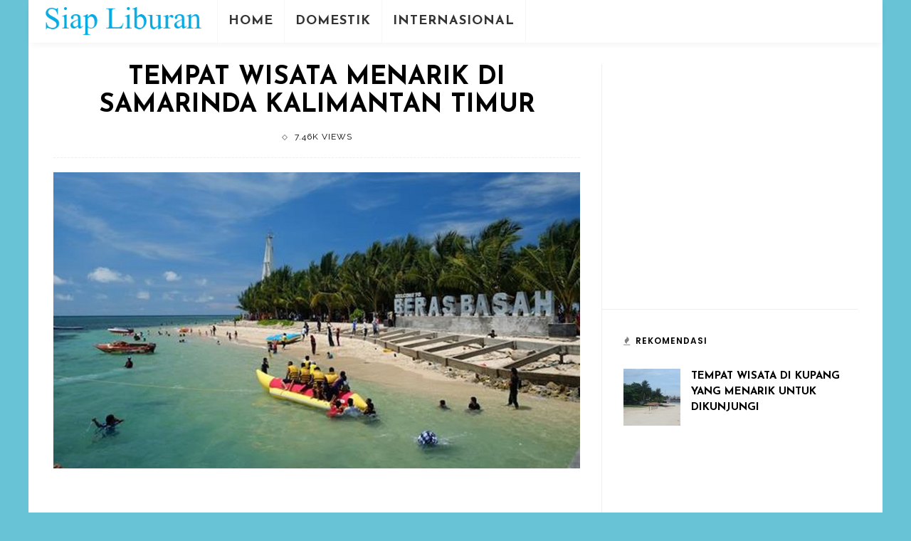

--- FILE ---
content_type: text/html; charset=UTF-8
request_url: https://siapliburan.com/wisata-samarinda/
body_size: 13782
content:
<!DOCTYPE html>
<html lang="en-US" xmlns:fb="https://www.facebook.com/2008/fbml" xmlns:addthis="https://www.addthis.com/help/api-spec"  prefix="og: http://ogp.me/ns#">
<head>
	<!--meta tag-->
	<meta charset="UTF-8"/>
	<meta http-equiv="X-UA-Compatible" content="IE=edge">
	<meta name="viewport" content="width=device-width, initial-scale=1.0">
	<link rel="profile" href="https://gmpg.org/xfn/11" />
	<link rel="pingback" href="https://siapliburan.com/xmlrpc.php"/>

	<title>Tempat Wisata Menarik Di Samarinda Kalimantan Timur - Siap Liburan</title>
<script type="application/javascript">var ruby_ajax_url = "https://siapliburan.com/wp-admin/admin-ajax.php"</script><!--[if lt IE 9]><script src="https://html5shim.googlecode.com/svn/trunk/html5.js"></script><![endif]-->
<!-- This site is optimized with the Yoast SEO plugin v6.0 - https://yoast.com/wordpress/plugins/seo/ -->
<link rel="canonical" href="https://siapliburan.com/wisata-samarinda/" />
<meta property="og:locale" content="en_US" />
<meta property="og:type" content="article" />
<meta property="og:title" content="Tempat Wisata Menarik Di Samarinda Kalimantan Timur - Siap Liburan" />
<meta property="og:description" content="Samarinda adalah ibu kota Kalimantan Timur, Indonesia. Ini adalah salah satu kota yang terkenal di Indonesia, karena letaknya di tepian Sungai Mahakam. Jadi, memiliki ciri khas khas kota lain di Indonesia. Jika Anda memiliki rencana untuk mengunjungi Samarinda, terkadang Anda tidak memerlukan beberapa tempat yang menarik Anda untuk memotret. Tapi Anda perlu mencoba beberapa makanan &hellip;" />
<meta property="og:url" content="https://siapliburan.com/wisata-samarinda/" />
<meta property="og:site_name" content="Siap Liburan" />
<meta property="article:tag" content="tempat wisata di samarinda" />
<meta property="article:tag" content="tempat wisata samarinda" />
<meta property="article:tag" content="wisata di samarinda" />
<meta property="article:tag" content="wisata kota samarinda" />
<meta property="article:section" content="Kalimantan Timur" />
<meta property="article:published_time" content="2017-10-31T08:17:05+00:00" />
<meta property="og:image" content="https://siapliburan.com/wp-content/uploads/2017/10/wisata_samarinda.jpg" />
<meta property="og:image:secure_url" content="https://siapliburan.com/wp-content/uploads/2017/10/wisata_samarinda.jpg" />
<meta property="og:image:width" content="1200" />
<meta property="og:image:height" content="675" />
<meta name="twitter:card" content="summary" />
<meta name="twitter:description" content="Samarinda adalah ibu kota Kalimantan Timur, Indonesia. Ini adalah salah satu kota yang terkenal di Indonesia, karena letaknya di tepian Sungai Mahakam. Jadi, memiliki ciri khas khas kota lain di Indonesia. Jika Anda memiliki rencana untuk mengunjungi Samarinda, terkadang Anda tidak memerlukan beberapa tempat yang menarik Anda untuk memotret. Tapi Anda perlu mencoba beberapa makanan [&hellip;]" />
<meta name="twitter:title" content="Tempat Wisata Menarik Di Samarinda Kalimantan Timur - Siap Liburan" />
<meta name="twitter:image" content="https://siapliburan.com/wp-content/uploads/2017/10/wisata_samarinda.jpg" />
<script type='application/ld+json'>{"@context":"http:\/\/schema.org","@type":"WebSite","@id":"#website","url":"https:\/\/siapliburan.com\/","name":"Siap Liburan","potentialAction":{"@type":"SearchAction","target":"https:\/\/siapliburan.com\/?s={search_term_string}","query-input":"required name=search_term_string"}}</script>
<!-- / Yoast SEO plugin. -->

<link rel='dns-prefetch' href='//fonts.googleapis.com' />
<link rel='dns-prefetch' href='//s.w.org' />
<link rel="alternate" type="application/rss+xml" title="Siap Liburan &raquo; Feed" href="https://siapliburan.com/feed/" />
<link rel="alternate" type="application/rss+xml" title="Siap Liburan &raquo; Comments Feed" href="https://siapliburan.com/comments/feed/" />
		<script type="text/javascript">
			window._wpemojiSettings = {"baseUrl":"https:\/\/s.w.org\/images\/core\/emoji\/11\/72x72\/","ext":".png","svgUrl":"https:\/\/s.w.org\/images\/core\/emoji\/11\/svg\/","svgExt":".svg","source":{"concatemoji":"https:\/\/siapliburan.com\/wp-includes\/js\/wp-emoji-release.min.js"}};
			!function(e,a,t){var n,r,o,i=a.createElement("canvas"),p=i.getContext&&i.getContext("2d");function s(e,t){var a=String.fromCharCode;p.clearRect(0,0,i.width,i.height),p.fillText(a.apply(this,e),0,0);e=i.toDataURL();return p.clearRect(0,0,i.width,i.height),p.fillText(a.apply(this,t),0,0),e===i.toDataURL()}function c(e){var t=a.createElement("script");t.src=e,t.defer=t.type="text/javascript",a.getElementsByTagName("head")[0].appendChild(t)}for(o=Array("flag","emoji"),t.supports={everything:!0,everythingExceptFlag:!0},r=0;r<o.length;r++)t.supports[o[r]]=function(e){if(!p||!p.fillText)return!1;switch(p.textBaseline="top",p.font="600 32px Arial",e){case"flag":return s([55356,56826,55356,56819],[55356,56826,8203,55356,56819])?!1:!s([55356,57332,56128,56423,56128,56418,56128,56421,56128,56430,56128,56423,56128,56447],[55356,57332,8203,56128,56423,8203,56128,56418,8203,56128,56421,8203,56128,56430,8203,56128,56423,8203,56128,56447]);case"emoji":return!s([55358,56760,9792,65039],[55358,56760,8203,9792,65039])}return!1}(o[r]),t.supports.everything=t.supports.everything&&t.supports[o[r]],"flag"!==o[r]&&(t.supports.everythingExceptFlag=t.supports.everythingExceptFlag&&t.supports[o[r]]);t.supports.everythingExceptFlag=t.supports.everythingExceptFlag&&!t.supports.flag,t.DOMReady=!1,t.readyCallback=function(){t.DOMReady=!0},t.supports.everything||(n=function(){t.readyCallback()},a.addEventListener?(a.addEventListener("DOMContentLoaded",n,!1),e.addEventListener("load",n,!1)):(e.attachEvent("onload",n),a.attachEvent("onreadystatechange",function(){"complete"===a.readyState&&t.readyCallback()})),(n=t.source||{}).concatemoji?c(n.concatemoji):n.wpemoji&&n.twemoji&&(c(n.twemoji),c(n.wpemoji)))}(window,document,window._wpemojiSettings);
		</script>
		<style type="text/css">
img.wp-smiley,
img.emoji {
	display: inline !important;
	border: none !important;
	box-shadow: none !important;
	height: 1em !important;
	width: 1em !important;
	margin: 0 .07em !important;
	vertical-align: -0.1em !important;
	background: none !important;
	padding: 0 !important;
}
</style>
<link rel='stylesheet' id='ruby-shortcodes-styles-css'  href='https://siapliburan.com/wp-content/plugins/innovation-ruby-shortcodes/ruby-shortcodes-style.css?ver=1.0' type='text/css' media='all' />
<link rel='stylesheet' id='toc-screen-css'  href='https://siapliburan.com/wp-content/plugins/table-of-contents-plus/screen.min.css?ver=1509' type='text/css' media='all' />
<link rel='stylesheet' id='innovation-ruby-external-style-css'  href='https://siapliburan.com/wp-content/themes/innovation/assets/external_script/ruby-external-style.css?ver=3.3' type='text/css' media='all' />
<link rel='stylesheet' id='innovation-ruby-main-style-css'  href='https://siapliburan.com/wp-content/themes/innovation/assets/css/ruby-style.css?ver=3.3' type='text/css' media='all' />
<link rel='stylesheet' id='innovation-ruby-responsive-style-css'  href='https://siapliburan.com/wp-content/themes/innovation/assets/css/ruby-responsive.css?ver=3.3' type='text/css' media='all' />
<link rel='stylesheet' id='innovation-ruby-default-style-css'  href='https://siapliburan.com/wp-content/themes/innovation/style.css?ver=3.3' type='text/css' media='all' />
<link rel='stylesheet' id='innovation-ruby-custom-style-css'  href='https://siapliburan.com/wp-content/themes/innovation/custom/custom.css?ver=1.0' type='text/css' media='all' />
<link rel='stylesheet' id='addthis_all_pages-css'  href='https://siapliburan.com/wp-content/plugins/addthis/frontend/build/addthis_wordpress_public.min.css' type='text/css' media='all' />
<link rel='stylesheet' id='redux-google-fonts-innovation_ruby_theme_options-css'  href='https://fonts.googleapis.com/css?family=Raleway%3A100%2C200%2C300%2C400%2C500%2C600%2C700%2C800%2C900%2C100italic%2C200italic%2C300italic%2C400italic%2C500italic%2C600italic%2C700italic%2C800italic%2C900italic%7CJosefin+Sans%3A100%2C300%2C400%2C600%2C700%2C100italic%2C300italic%2C400italic%2C600italic%2C700italic%7CPoppins%3A600&#038;subset=latin&#038;ver=1541326442' type='text/css' media='all' />
<script type='text/javascript' src='https://siapliburan.com/wp-includes/js/jquery/jquery.js?ver=1.12.4'></script>
<script type='text/javascript' src='https://siapliburan.com/wp-includes/js/jquery/jquery-migrate.min.js?ver=1.4.1'></script>
<link rel='https://api.w.org/' href='https://siapliburan.com/wp-json/' />
<link rel="EditURI" type="application/rsd+xml" title="RSD" href="https://siapliburan.com/xmlrpc.php?rsd" />
<link rel="wlwmanifest" type="application/wlwmanifest+xml" href="https://siapliburan.com/wp-includes/wlwmanifest.xml" /> 
<meta name="generator" content="WordPress 4.9.26" />
<link rel='shortlink' href='https://siapliburan.com/?p=1561' />
<link rel="alternate" type="application/json+oembed" href="https://siapliburan.com/wp-json/oembed/1.0/embed?url=https%3A%2F%2Fsiapliburan.com%2Fwisata-samarinda%2F" />
<link rel="alternate" type="text/xml+oembed" href="https://siapliburan.com/wp-json/oembed/1.0/embed?url=https%3A%2F%2Fsiapliburan.com%2Fwisata-samarinda%2F&#038;format=xml" />
<style type="text/css">div#toc_container ul li {font-size: 90%;}</style><style type="text/css">.broken_link, a.broken_link {
	text-decoration: line-through;
}</style><script data-cfasync="false" type="text/javascript">if (window.addthis_product === undefined) { window.addthis_product = "wpp"; } if (window.wp_product_version === undefined) { window.wp_product_version = "wpp-6.1.2"; } if (window.wp_blog_version === undefined) { window.wp_blog_version = "4.9.26"; } if (window.addthis_share === undefined) { window.addthis_share = {}; } if (window.addthis_config === undefined) { window.addthis_config = {"data_track_clickback":true,"ignore_server_config":true,"ui_atversion":300}; } if (window.addthis_layers === undefined) { window.addthis_layers = {}; } if (window.addthis_layers_tools === undefined) { window.addthis_layers_tools = [{"share":{"counts":"none","numPreferredServices":5,"mobile":false,"position":"left","theme":"transparent"}},{"sharedock":{"counts":"one","numPreferredServices":4,"mobileButtonSize":"large","position":"bottom","theme":"transparent"}}]; } else { window.addthis_layers_tools.push({"share":{"counts":"none","numPreferredServices":5,"mobile":false,"position":"left","theme":"transparent"}}); window.addthis_layers_tools.push({"sharedock":{"counts":"one","numPreferredServices":4,"mobileButtonSize":"large","position":"bottom","theme":"transparent"}});  } if (window.addthis_plugin_info === undefined) { window.addthis_plugin_info = {"info_status":"enabled","cms_name":"WordPress","plugin_name":"Share Buttons by AddThis","plugin_version":"6.1.2","plugin_mode":"WordPress","anonymous_profile_id":"wp-41088b71f79220614ea472a2929a8cda","page_info":{"template":"posts","post_type":""},"sharing_enabled_on_post_via_metabox":false}; } 
                    (function() {
                      var first_load_interval_id = setInterval(function () {
                        if (typeof window.addthis !== 'undefined') {
                          window.clearInterval(first_load_interval_id);
                          if (typeof window.addthis_layers !== 'undefined' && Object.getOwnPropertyNames(window.addthis_layers).length > 0) {
                            window.addthis.layers(window.addthis_layers);
                          }
                          if (Array.isArray(window.addthis_layers_tools)) {
                            for (i = 0; i < window.addthis_layers_tools.length; i++) {
                              window.addthis.layers(window.addthis_layers_tools[i]);
                            }
                          }
                        }
                     },1000)
                    }());
                </script> <script data-cfasync="false" type="text/javascript"src="https://s7.addthis.com/js/300/addthis_widget.js#pubid=wp-41088b71f79220614ea472a2929a8cda" async="async"></script><style type="text/css" media="all">.main-nav-wrap ul.main-nav-inner > li > a, .nav-right-col {line-height: 60px;}.mobile-nav-button, .header-style-1 .logo-inner img{ height: 60px;}.ruby-is-stick .main-nav-wrap ul.main-nav-inner > li > a, .ruby-is-stick .nav-right-col { line-height: 60px;}.ruby-is-stick .mobile-nav-button{ height: 60px;}.header-style-1 .ruby-is-stick .logo-inner img{ height:60px;}@media only screen and (max-width: 991px) {.header-style-1 .nav-bar-wrap .main-nav-wrap ul.main-nav-inner > li > a, .header-style-1 .nav-bar-wrap .nav-right-col{line-height: 60px;}.header-style-1 .nav-bar-wrap .logo-inner img, .header-style-1 .nav-bar-wrap .mobile-nav-button{ height:60px;}}.home .header-style-2{ margin-bottom: 30px }.nav-bar-wrap{ background-color: #ffffff!important; }.is-sub-menu{ -webkit-box-shadow: 0 1px 10px 1px rgba(0, 0, 0, 0.08); box-shadow: 0 1px 10px 1px rgba(0, 0, 0, 0.08); }.main-nav-wrap ul.main-nav-inner > li.current-menu-item > a, .main-nav-wrap ul.main-nav-inner > li:hover > a,.main-nav-wrap ul.main-nav-inner > li:focus > a, .is-sub-menu li.menu-item a:hover, .is-sub-menu li.menu-item a:focus,.mobile-nav-wrap a:hover, .meta-info-el a:hover, .meta-info-el a:focus, .twitter-content.post-excerpt a,.entry a:not(button):hover, .entry a:not(button):focus, .entry blockquote:before, .logged-in-as a:hover, .logged-in-as a:focus,.user-name h3 a:hover, .user-name h3 a:focus, .cate-info-style-4 .cate-info-el,.cate-info-style-1 .cate-info-el, .cate-info-style-2 .cate-info-el{ color :#47b2f5;}button[type="submit"], input[type="submit"], .page-numbers.current, a.page-numbers:hover, a.page-numbers:focus, .nav-bar-wrap,.btn:hover, .btn:focus, .is-light-text .btn:hover, .is-light-text .btn:focus, .widget_mc4wp_form_widget form,#ruby-back-top i:hover:before, #ruby-back-top i:hover:after, .single-page-links > *:hover, .single-page-links > *:focus, .single-page-links > span,.entry blockquote:after, .author-title a, .single-tag-wrap a:hover, .single-tag-wrap a:focus, #cancel-comment-reply-link:hover, #cancel-comment-reply-link:focus,a.comment-reply-link:hover, a.comment-reply-link:focus, .comment-edit-link:hover, .comment-edit-link:focus, .top-footer-wrap .widget_mc4wp_form_widget,.related-wrap .ruby-related-slider-nav:hover, .related-wrap .ruby-related-slider-nav:focus, .close-aside-wrap a:hover, .ruby-close-aside-bar a:focus,.archive-page-header .author-social a:hover, .archive-page-header .author-social a:hover:focus, .user-post-link a, .number-post, .btn-load-more,.is-light-text.cate-info-style-4 .cate-info-el, .cate-info-style-3 .cate-info-el:first-letter, .cate-info-style-1 .cate-info-el:before,.cate-info-style-2 .cate-info-el:before{ background-color :#47b2f5;}.cate-info-style-3 .cate-info-el{ border-color: #47b2f5;}.post-review-info .review-info-score:before,.review-box-wrap .review-title h3:before, .review-el .review-info-score{ color :#47b2f5;}.score-bar{ background-color :#47b2f5;}.ruby-trigger .icon-wrap, .ruby-trigger .icon-wrap:before, .ruby-trigger .icon-wrap:after{ background-color: #333333;}.main-nav-wrap ul.main-nav-inner > li > a, .nav-right-col{color: #333333;}.left-mobile-nav-button.mobile-nav-button, .nav-right-col, .main-nav-wrap ul.main-nav-inner > li:first-child > a, .main-nav-wrap ul.main-nav-inner > li > a, .nav-right-col > *{border-color: rgba(247,247,247,1);}.box-share.is-color-icon > ul > li.box-share-el,.box-share-aside.is-color-icon > ul > li.box-share-el i, .box-share-aside.is-color-icon > ul > li.box-share-el span { background-color: #47b2f5 }.post-wrap, .single-header, .post-feat-grid-small .post-title,.post-feat-grid-small:last-child .post-header, .block-title{ text-align: center;}.share-bar-right{float: none; margin-left: 7px;}.share-bar-right > *:first-child:before{content: "/"; display: inline-block; margin-right: 7px;}.single .content-without-sidebar .entry > *, .single .single-layout-feat-fw .content-without-sidebar .box-share{ max-width: 1200px;}.entry h1, .entry h2, .entry h3, .entry h4, .entry h5, .entry h6{ font-family :Josefin Sans;}.entry h1, .entry h2, .entry h3, .entry h4, .entry h5, .entry h6{ font-weight :700;}.entry h1, .entry h2, .entry h3, .entry h4, .entry h5, .entry h6{ text-transform :uppercase;}.entry h1, .entry h2, .entry h3, .entry h4, .entry h5, .entry h6{ color :#000000;}.post-title.is-big-title { font-size :32px; }.post-title.is-small-title { font-size :15px; }.post-title.single-title { font-size :36px; }.post-excerpt, .entry.post-excerpt { font-size :16px; }#footer-copyright.is-background-color{ background-color: #e6e6e6;}#footer .top-footer-inner .widget.footer-instagram-widget:first-child {
    border-top: none;
}</style><style type="text/css" title="dynamic-css" class="options-output">body{background-color:#68c3d6;background-repeat:no-repeat;background-size:cover;background-attachment:fixed;background-position:left top;}.header-style-2{background-color:#ffffff;background-repeat:no-repeat;background-size:cover;background-attachment:scroll;background-position:center bottom;}.footer-area{background-color:#e6e6e6;background-repeat:no-repeat;background-size:cover;background-attachment:fixed;background-position:center center;}body{font-family:Raleway;line-height:28px;font-weight:400;font-style:normal;color:#000000;font-size:17px;}.post-title,.review-info-score,.review-as{font-family:"Josefin Sans";text-transform:uppercase;font-weight:700;font-style:normal;color:#000000;font-size:24px;}.post-meta-info,.review-info-intro{font-family:Raleway;text-transform:uppercase;letter-spacing:1px;font-weight:400;font-style:normal;color:#000000;font-size:12px;}.post-cate-info,.box-share ,.post-share-bar{font-family:Raleway,Arial, Helvetica, sans-serif;text-transform:uppercase;letter-spacing:2px;font-weight:400;font-style:normal;font-size:12px;}.post-btn,.pagination-load-more{font-family:"Josefin Sans";text-transform:uppercase;letter-spacing:2px;font-weight:700;font-style:normal;font-size:10px;}.main-nav-wrap ul.main-nav-inner > li > a,.mobile-nav-wrap{font-family:"Josefin Sans";text-transform:uppercase;letter-spacing:1px;font-weight:700;font-style:normal;font-size:18px;}.is-sub-menu li.menu-item,.mobile-nav-wrap .show-sub-menu > .sub-menu{font-family:"Josefin Sans";text-transform:uppercase;letter-spacing:1px;font-weight:400;font-style:normal;font-size:12px;}.widget-title,.block-title{font-family:Poppins;text-transform:uppercase;letter-spacing:1px;font-weight:600;font-style:normal;color:#000000;font-size:12px;}</style><script data-no-minify="1" data-cfasync="false">(function(w,d){function a(){var b=d.createElement("script");b.async=!0;b.src="https://siapliburan.com/wp-content/plugins/wprocket/inc/front/js/lazyload.1.0.5.min.js";var a=d.getElementsByTagName("script")[0];a.parentNode.insertBefore(b,a)}w.attachEvent?w.attachEvent("onload",a):w.addEventListener("load",a,!1)})(window,document);</script>
</head><!--#header-->

<body class="post-template-default single single-post postid-1561 single-format-standard ruby-body is-boxed is-site-bg is-header-style-1" itemscope  itemtype="https://schema.org/WebPage" >

<div class="main-aside-wrap">
		<div class="main-aside-inner">
		<div class="aside-header-wrap">
			
					</div>

		<div id="mobile-navigation" class="mobile-nav-wrap">
	<ul id="menu-main-menu-2" class="mobile-nav-inner"><li id="menu-item-1824" class="menu-item menu-item-type-post_type menu-item-object-page menu-item-home menu-item-1824"><a href="https://siapliburan.com/">Home</a></li>
<li id="menu-item-1823" class="menu-item menu-item-type-post_type menu-item-object-page menu-item-1823"><a href="https://siapliburan.com/domestik/">Domestik</a></li>
<li id="menu-item-1822" class="menu-item menu-item-type-post_type menu-item-object-page menu-item-1822"><a href="https://siapliburan.com/internasional/">Internasional</a></li>
</ul></div><!--#mobile navigation-->
		
	</div>
</div><!--#main aside wrap -->



<div class="main-site-outer">
	
<nav class="header-style-1 clearfix is-sticky is-shadow">
	<div class="nav-bar-outer">
		<div class="nav-bar-wrap">
			<div class="nav-bar-fw">
			<div class="nav-bar-inner clearfix">

				<div class="nav-left-col">
					
<div class="logo-wrap"  itemscope  itemtype="https://schema.org/Organization" >
	<div class="logo-inner">
								<a href="https://siapliburan.com/" class="logo" title="Siap Liburan">
				<img data-no-retina src="https://siapliburan.com/wp-content/uploads/2018/01/siapliburan.png" height="72" width="270"  alt="Siap Liburan" >
			</a>
						<meta itemprop="name" content="Siap Liburan">
			</div>
</div><!--#logo wrap -->
					<div id="navigation" class="main-nav-wrap"  role="navigation"  itemscope  itemtype="https://schema.org/SiteNavigationElement" >
	<ul id="menu-main-menu-3" class="main-nav-inner"><li class="menu-item menu-item-type-post_type menu-item-object-page menu-item-home menu-item-1824"><a href="https://siapliburan.com/">Home</a></li><li class="menu-item menu-item-type-post_type menu-item-object-page menu-item-1823"><a href="https://siapliburan.com/domestik/">Domestik</a></li><li class="menu-item menu-item-type-post_type menu-item-object-page menu-item-1822"><a href="https://siapliburan.com/internasional/">Internasional</a></li></ul></div><!--#navigaiton-->				</div>

				<div class="nav-right-col">
					
					
					<div class="mobile-nav-button">
	<a href="#" class="ruby-trigger" title="menu">
		<span class="icon-wrap"></span>
	</a>
</div><!-- #mobile menu button-->
				</div>
			</div>

			</div>
		</div>
	</div>
	
</nav><!--#nav outer -->
	<div class="main-site-wrap">
		<div class="side-area-mask"></div>
		<div class="site-wrap-outer">
			<div id="ruby-site-wrap" class="clearfix">
				<div class="ruby-page-wrap ruby-section row single-wrap single-layout-classic is-sidebar-right ruby-container"><div class="ruby-content-wrap single-inner col-md-8 col-sm-12 content-with-sidebar" ><article class="is-single none post-1561 post type-post status-publish format-standard has-post-thumbnail hentry category-kalimantan-timur category-samarinda tag-tempat-wisata-di-samarinda tag-tempat-wisata-samarinda tag-wisata-di-samarinda tag-wisata-kota-samarinda"  itemscope  itemtype="https://schema.org/NewsArticle" ><div class="single-header "><div class="post-title single-title entry-title"><h1>Tempat Wisata Menarik Di Samarinda Kalimantan Timur</h1></div><!--#single title --><div class="post-meta-info">
	<span class="meta-info-el meta-info-view">
					<a href="https://siapliburan.com/wisata-samarinda/" title="Tempat Wisata Menarik Di Samarinda Kalimantan Timur">
				<span>7.46K views</span>
			</a>
		</span><!--#view meta-->
</div><!--#meta info bar--></div><!--#single header --><div class="post-thumb-outer">
			<div class="single-thumb post-thumb is-image"><a href="https://siapliburan.com/wp-content/uploads/2017/10/wisata_samarinda.jpg" title="Tempat Wisata Menarik Di Samarinda Kalimantan Timur" rel="bookmark"><img width="1200" height="675" src="https://siapliburan.com/wp-content/uploads/2017/10/wisata_samarinda.jpg"  alt="wisata_samarinda"/></a></div><!--#thumb wrap-->			</div>
<div class="entry">
				
	<div class="at-above-post addthis_tool" data-url="https://siapliburan.com/wisata-samarinda/"></div><!--Ad Injection:top--><script async src="//pagead2.googlesyndication.com/pagead/js/adsbygoogle.js"></script>
<!-- 728x90 -->
<ins class="adsbygoogle"
     style="display:inline-block;width:728px;height:90px"
     data-ad-client="ca-pub-3195092351824041"
     data-ad-slot="2131378241"></ins>
<script>
(adsbygoogle = window.adsbygoogle || []).push({});
</script><p>Samarinda adalah ibu kota Kalimantan Timur, Indonesia. Ini adalah salah satu kota yang terkenal di Indonesia, karena letaknya di tepian Sungai Mahakam. Jadi, memiliki ciri khas khas kota lain di Indonesia.</p><!--Ad Injection:random--><script async src="//pagead2.googlesyndication.com/pagead/js/adsbygoogle.js"></script>
<ins class="adsbygoogle"
     style="display:block; text-align:center;"
     data-ad-layout="in-article"
     data-ad-format="fluid"
     data-ad-client="ca-pub-3195092351824041"
     data-ad-slot="4500544808"></ins>
<script>
     (adsbygoogle = window.adsbygoogle || []).push({});
</script>
<p>Jika Anda memiliki rencana untuk mengunjungi Samarinda, terkadang Anda tidak memerlukan beberapa tempat yang menarik Anda untuk memotret. Tapi Anda perlu mencoba beberapa makanan tradisional yang memberi Anda cita rasa terbaik di Samarinda.</p>
<div id="toc_container" class="no_bullets"><p class="toc_title">Contents</p><ul class="toc_list"><li><a href="#Tempat_Wisata_Terbaik_Di_Samarinda_Kalimantan_Timur"><span class="toc_number toc_depth_1">1</span> Tempat Wisata Terbaik Di Samarinda Kalimantan Timur:</a></li><li><a href="#Tanah_Air_Terjun_Merah"><span class="toc_number toc_depth_1">2</span> Tanah Air Terjun Merah</a></li><li><a href="#Kolam_Permai_Batu_Besaung"><span class="toc_number toc_depth_1">3</span> Kolam Permai Batu Besaung</a></li><li><a href="#Budaya_Desa_Pampang"><span class="toc_number toc_depth_1">4</span> Budaya Desa Pampang</a></li><li><a href="#11Sungai_Mahakam"><span class="toc_number toc_depth_1">5</span> 11.Sungai Mahakam</a></li><li><a href="#14Wisata_Kuliner_di_Samarinda"><span class="toc_number toc_depth_1">6</span> 14.Wisata Kuliner di Samarinda:</a></li><li><a href="#3Bubur_Pedas_Samarinda"><span class="toc_number toc_depth_1">7</span> 3.Bubur Pedas Samarinda</a></li></ul></div>
<h2><span id="Tempat_Wisata_Terbaik_Di_Samarinda_Kalimantan_Timur">Tempat Wisata Terbaik Di Samarinda Kalimantan Timur:</span></h2>
<ol>
<li>Nasi Pulau Basah</li>
</ol>
<p>Beras pulau basah ini terletak di bontang, kaltim, lebih tepatnya di selat makassar. Untuk mencapai tempat wisata ini, paling tidak Anda akan membutuhkan waktu kira-kira sekitar 3 jam dari samarinda. Meski begitu, namun perjalanan yang panjang harus di sajikan saat Anda Lihatlah keindahan pulau beras basah. Pemandangan pasir putih dan air jernih kebiruan akan membuat Anda melupakan perjalanan panjang menuju sini. Anda juga akan disambut oleh mercusuar yang sudah tinggi. Keindahan pulau ini tidak hanya pasir putih. dan panorama pantai, alam bawah lautan pulau sawah basah tak bisa dilewati</p><!--Ad Injection:random--><script async src="//pagead2.googlesyndication.com/pagead/js/adsbygoogle.js"></script>
<ins class="adsbygoogle"
     style="display:block; text-align:center;"
     data-ad-layout="in-article"
     data-ad-format="fluid"
     data-ad-client="ca-pub-3195092351824041"
     data-ad-slot="4500544808"></ins>
<script>
     (adsbygoogle = window.adsbygoogle || []).push({});
</script>
<ol start="2">
<li>Pulau Kumala</li>
</ol>
<p>Pulau kumala adalah tempat wisata di samarinda yang terletak di pusat sungai mahakam. Pulau ini berasal dari pengendapan lumpur sungai. Jika dilihat, bentuknya memanjang menyerupai perahu yang terbalik. Tempatkan wisata ini yang mirip dengan taman mini indonesia yang indah. Tinggal di jakarta. Hal ini karena pulau kumala juga menunjukkan budaya kalimantan mulai dari bangunan adat, pura dan juga gambar. Disamping bangunan yang layak dengan budaya lokal, disini juga ada permainan modern seperti menara langit setinggi 75 meter, Kereta mini, trem dan juga komemdi belok</p>
<ol start="3">
<li>
<h2><span id="Tanah_Air_Terjun_Merah">Tanah Air Terjun Merah</span></h2>
</li>
</ol>
<p>Sebuah tanah air terjun berwarna merah berada di dusun purwosari, di utara samarida, atau sekitar 14 km dari pusat kota samarinda. Atraksi parawisata ini mudah sekali diakses oleh angkutan umum, Anda hanya perlu membawa segiri pasar mobil minivan ke air terjun siring. 15 kaki tingginya unik. Air yang indah akan terlihat segar bersih, tapi saat di bawah, airnya akan berubah menjadi merah kemerahan. Hal ini karena tanah di sini banyak gambut. Namun, tujuan wisata di samarinda masih banyak dikunjungi wisatawan terutama akhir pekan.</p>
<ol start="4">
<li>Air Terjun Pinang Seribu</li>
</ol>
<p>Sebuah air terjun terletak di utara sempaja, samarinda utara. Air terjun pinang seribu memiliki bentuk yang unik karena seperti tangga dan bisa berjajar. Airnya tidak terlalu deras sehingga relatif aman untuk bermain anak. Karena bermain air, Anda bisa. menyewa air ke sekitar danau yang dibuat. Anda juga bisa memprovokasi berenang menikmati hidup sama banyaknya. Di sini juga ada banyak gazebo yang sarat untuk bersantai menikmati makan siang Anda. Jika masih ingin berada di tempat wisata lebih lama, Anda bisa menginap di villa di daerah ini</p>
<ol start="5">
<li>
<h2><span id="Kolam_Permai_Batu_Besaung">Kolam Permai Batu Besaung</span></h2>
</li>
</ol>
<p>Tujuan wisata kita di samarinda ini adalah zona hijau yang biasa digunakan sebagai kamp. Meski tidak berkemah disini, namun Anda bisa menikmati keindahan kolam maih permai batu besaung ini. Land di daerah ini memiliki ketinggian yang bervariasi sehingga melaluinya yang begitu menyerupai air terjun. short.You dapat merendam dan bermain di dangkal tampungan water.In Selain itu, Anda juga dapat pergi melalui wilayah tersebut untuk melihat keindahan.</p>
<p>6 .Kebun Raya Unmul Samarinda</p>
<p>Kebun raya unmul samarinda berjarak 10 km dari pusat kota samarinda. Atraksi wisata ini dimiliki oleh universitas hutan mulawaman pendidikan, namun terbuka untuk umum. Di kawasan kebun raya, ada danau besar yang bisa Anda huni untuk menyewa air. .Jika Anda ingin berkeliling daerah ini, Anda bisa menggunakan kereta kuda. Selain itu, tujuan wisata di samarinda juga memiliki kebun binatang mini dan museum berisi informasi tentang jenis-jenis kayu di kalimantan. Kebun raya unmul samarinda buka setiap hari kecuali hari jumat, mulai pukul 09.00 &#8211; 16.00</p>
<ol start="7">
<li>Taman Hijau</li>
</ol>
<p>Tempat wisata tak jauh dari kebun raya unmul samarinda, tepatnya di samarinda ke bontang km 15. Di taman bertema hijau adalah tanah, flying fox, replika hutan, kolam renang, arena bermain anak, gazebo yang berada, pancing dan kafetaria. Selain menjadi tujuan wisata di samarinda banyak dikunjungi oleh keluarga, taman ini juga biasa digunakan sebagai outbound untuk anak sekolah dan karyawan banyak perusahaan.</p>
<ol start="8">
<li>
<h2><span id="Budaya_Desa_Pampang">Budaya Desa Pampang</span></h2>
</li>
</ol>
<p>Wisata budaya banyak dituntut karena bisa melihat budaya lokal, Anda juga bisa belajar tentang budaya lain. Di samarinda, wisata merupakan budaya populer yang menjadi desa budaya pampang . Desa ini dihuni oleh dyaks kenyah. Pada akhir pekan, tempat wisata memang banyak. dikunjungi oleh wisatawan luar kota dan luar negeri.Setiap hari Minggu, pukul 13.00-15.100 diadakan di lamin performance art atau bangunan di pertemuan desa . Bangunannya unik karena rumah tradisional dengan ukiran khas suku dyaks. Menariknya, pada saat yang sedang berlangsung. performance art, semua penduduk desa akan mengenakan bea cukai.</p>
<ol start="9">
<li>Mereka Menenun Samarinda</li>
</ol>
<p>Salah satu yang khas dari kota kain samarinda tenunnya adalah. Kain anyaman khas samarinda memiliki motif kotak-kotak yang indah. Jika ingin membeli kain tenun seperti oleh-oleh ini, silahkan datang ke sisi lain kecamatan samarinda. Ada dua Desa yang menjadi pusat kerajinan ini yaitu villagebaqa dan villagemosque. Kedua desa ini telah menjadi tempat wisata bagi pengunjung dari luar kota. Disini selain membeli kain, Anda juga bisa melihat proses pembuatannya. Proses pembuatan kain ini sangat sederhana karena Masih menggunakan alat tenun bukan mesin yang disebut &#8216;gedokan&#8217;</p>
<ol start="10">
<li>Tjiu S Istana Samarinda</li>
</ol>
<p>Tempat wisata yang berada di tempat yang tepat sambutannya di jalan sultan solomon (lampu) samarinda 6.Tjius istana adalah wihara objek wisata keluarga hiburan yang sangat mirip dengan ikan penangkap ikan, air (kayuh dan mesin) dengan bentuknya cukup unik yang seperti lucu (bebek, naga dll), ada juga mobil, besar, sepeda motor dan masih more.In Selain itu ada juga melatih dan khusus kolam renang anak-anak yang mengelilingi bersepeda water.It adalah futsal field.To masuk Tempat wisata tidak dikenai tarif, namun di tempat wisata dilarang membawa makanan dan minuman dari luar. Bagi seseorang yang hobi memancing pada dasarnya, tempat ini sangat sempurna.</p>
<h2><span id="11Sungai_Mahakam">11.Sungai Mahakam</span></h2>
<p>Sebenarnya, Sungai Mahakam sendiri memiliki daya tarik tersendiri bagi pengunjung. Anda bisa berjalan di sepanjang sungai Mahakam untuk melihat pemandangan dan berinteraksi dengan lokal. Dan Anda bisa menyewa perahu untuk memiliki pengalaman tak terlupakan mengambang di sungai.</p>
<p>Di siang hari, merasa bebas untuk mengobrol dengan penduduk setempat yang tinggal di dekat sungai. mereka akan dengan senang hati menjawab pertanyaan anda tentang Samarinda. Dan di malam hari, lampu di jembatan akan menarik perhatian matamu dan jangan menunggu lebih lama untuk memotretnya. Bila Anda mengunjungi sungai Mahakam di siang dan malam, Anda akan merasakan perbedaannya. Pikirkan saja waktu terbaik untuk mengunjungi Samarinda, terutama mengunjungi sungai Mahakam.</p>
<p>12.Taman Lampion Mahakam</p>
<p>Mahakam memiliki taman yang indah saat Anda mengunjunginya di malam hari. Ya, itu adalah mahakam Lampion Park. Akan ada banyak bentuk dan jenis lentera yang berbeda di taman ini. Anda akan melihat lampion, ikan, bunga, binatang, dan banyak lentera berwarna-warni lainnya yang menerangi visi Anda. Datanglah dengan teman dan keluarga Anda, saya yakin Anda akan mendapatkan tampilan yang bagus saat Anda duduk dan mengobrol di taman ini.</p>
<p>13.Islamic Center Mosque di Samara</p>
<p>Masjid tersebut terletak di desa Bay Lerong Ulu , Samarinda . Dibangun pada tahun 2001 dan diresmikan pada tahun 2008, Islamic Center Masjid merupakan salah satu pemandangan paling dikunjungi tempat di kota.</p>
<p>Masjid arsitektur terinspirasi oleh Hagia Sophia di Turki, misalnya, yang ukuran yang kubah. Masjid menara utama memiliki 99 meter yang tinggi dan. Selain itu, tangga menuju gedung utama 33 buah, sesuai sama dengan butir Rosario.</p>
<p>Tak hanya rumah ibadah, masjid juga menjadi tempat wisata. Banyak pengunjung dari luar kota datang untuk melihat kemegahan masjid ini. Pada malam hari, masjid terlihat sangat indah dari kejauhan dengan latar belakang Sungai Mahakam.</p>
<h2><span id="14Wisata_Kuliner_di_Samarinda">14.Wisata Kuliner di Samarinda:</span></h2>
<p>1.Kunyit Samarinda Beras</p>
<p>Warna beras yang cerah berasal dari campuran kunyit ke nasi dengan cita rasa khusus lainnya. Yang membuat makanan ini berbeda dengan nasi Kunyit khas lainnya adalah karena disajikan dengan ikan Gabus, parutan kelapa, telur Bali Flavor dan bawang goreng.</p>
<p>Anda bisa bertemu penjual nasi kunyit dari warung makan ke restoran besar. Temukan dan cicipi dari warung makan di sepanjang Sungai Mahakam. Anda akan menemukan rasa spesial ganda jika Anda duduk di bangku kios; rasa lezat makanan dan pemandangan terbaik dari Sungai Mahakam.</p>
<p>2.Pisang Gapit (Pisang)</p>
<p>Setelah Anda mencicipi Kunyit Samarinda, ini adalah makanan ringan yang tidak ingin Anda lupakan. Pisang Gapit, atau dalam bahasa Inggris berarti Gapit Banana, adalah makanan yang disajikan dengan saus durian. Mengapa disebut Gapit? Karena ditekan, atau digapit, dengan dua papan sebelum dimasak, maka akan terlihat seperti pisang pipih.</p>
<p>Para pedagang kaki lima Pisang Gapit menjual makanan ringan ini di sepanjang tepian Sungai Mahakam. Anda akan mengendus bau pisang panggang dengan baik, jika Anda melewati mereka. Ambillah saat masih panas! Anda akan merasakan kombinasi yang baik antara saus durian manis dan pisang. Saus durian mencair di atasnya.</p>
<h2><span id="3Bubur_Pedas_Samarinda">3.Bubur Pedas Samarinda</span></h2>
<p>Bubur Pedas, atau bubur Spiced, adalah makanan yang sesuai untuk sarapan anda. Meski disebut Spiced Bubur, namun Anda bisa menurunkan kadar pedasnya. Jadi, Anda tidak akan mengalami masalah dengan perut Anda.</p>
<p>Bubur tersebut memiliki makanan tambahan yang membuatnya lebih istimewa dan berbeda dengan provinsi lain di Indonesia. Hal ini ditambah dengan ikan teri goreng, kangkung, kacang tanah, irisan kapur, daun kesum, dan kecap.</p>
<ol start="4">
<li>Amplang</li>
</ol>
<p>Apakah Anda tidak terbiasa dengan nama ini, atau bukankah itu seperti nama sesuatu yang bisa Anda makan? Sebenarnya ini adalah nama chip khusus Samarinda. Amplang adalah keripik yang terbuat dari tepung terigu dengan ikan Tenggiri. Bawa keripik ini saat Anda bepergian di Samarinda, jadi mereka akan menjadi makanan ringan yang sesuai saat Anda makan.</p>
<p>Itulah tempat tak terlupakan yang bisa datang di Samarinda. Hal-hal budaya dan tradisi Samarinda memiliki karakteristik terbaik tersendiri. Ambil makanan tradisional dan kunjungi pusat budayanya! Anda bisa berkeliling keliling Samarinda, sementara Anda mencari makanan khas tradisional yang memiliki cita rasa lezat dan unik serta menikmati semua hal yang harus dilakukan di Samarinda, Kalimantan Timur Indonesia.</p>
<!-- AddThis Advanced Settings above via filter on the_content --><!-- AddThis Advanced Settings below via filter on the_content --><!-- AddThis Advanced Settings generic via filter on the_content --><!-- AddThis Share Buttons above via filter on the_content --><!-- AddThis Share Buttons below via filter on the_content --><div class="at-below-post addthis_tool" data-url="https://siapliburan.com/wisata-samarinda/"></div><!-- AddThis Share Buttons generic via filter on the_content -->		</div><!--#entry -->
<div class="single-post-ad is-ad-script single-post-ad-bottom"><div><script>
  (function(i,s,o,g,r,a,m){i['GoogleAnalyticsObject']=r;i[r]=i[r]||function(){
  (i[r].q=i[r].q||[]).push(arguments)},i[r].l=1*new Date();a=s.createElement(o),
  m=s.getElementsByTagName(o)[0];a.async=1;a.src=g;m.parentNode.insertBefore(a,m)
  })(window,document,'script','https://www.google-analytics.com/analytics.js','ga');

  ga('create', 'UA-97500604-4', 'auto');
  ga('send', 'pageview');

</script></div></div>	<div class="single-tag-wrap post-title">
		<span class="tags-title">Tags :</span>
		<a href="https://siapliburan.com/tag/tempat-wisata-di-samarinda/" title="tempat wisata di samarinda">tempat wisata di samarinda</a><a href="https://siapliburan.com/tag/tempat-wisata-samarinda/" title="tempat wisata samarinda">tempat wisata samarinda</a><a href="https://siapliburan.com/tag/wisata-di-samarinda/" title="wisata di samarinda">wisata di samarinda</a><a href="https://siapliburan.com/tag/wisata-kota-samarinda/" title="wisata kota samarinda">wisata kota samarinda</a>	</div>
<div class="box-share-default box-share is-color-icon"><ul class="box-share-inner"><li class="box-share-el facebook-button"><a href="https://www.facebook.com/sharer.php?u=https%3A%2F%2Fsiapliburan.com%2Fwisata-samarinda%2F" onclick="window.open(this.href, 'mywin','left=50,top=50,width=600,height=350,toolbar=0'); return false;" class="external" rel="nofollow"><i class="fa fa-facebook color-facebook"></i><span class="social-text">facebook</span></a></li><li class="box-share-el twitter-button"><a class="share-to-social external" href="https://twitter.com/intent/tweet?text=Tempat+Wisata+Menarik+Di+Samarinda+Kalimantan+Timur&amp;url=https%3A%2F%2Fsiapliburan.com%2Fwisata-samarinda%2F&amp;via=Siap+Liburan" onclick="window.open(this.href, 'mywin','left=50,top=50,width=600,height=350,toolbar=0'); return false;" rel="nofollow"><i class="fa fa-twitter color-twitter"></i><span class="social-text">Twitter</span></a></li><li class="box-share-el google-button"> <a href="https://plus.google.com/share?url=https%3A%2F%2Fsiapliburan.com%2Fwisata-samarinda%2F" onclick="window.open(this.href, 'mywin','left=50,top=50,width=600,height=350,toolbar=0'); return false;" class="external" rel="nofollow"><i class="fa fa-google color-google"></i><span class="social-text">Google +</span></a></li><li class="box-share-el pinterest-button"><a href="https://pinterest.com/pin/create/button/?url=https%3A%2F%2Fsiapliburan.com%2Fwisata-samarinda%2F&amp;media=https://siapliburan.com/wp-content/uploads/2017/10/wisata_samarinda-840x500.jpg&description=Tempat+Wisata+Menarik+Di+Samarinda+Kalimantan+Timur" onclick="window.open(this.href, 'mywin','left=50,top=50,width=600,height=350,toolbar=0'); return false;"><i class="fa fa-pinterest"></i><span class="social-text">Pinterest</span></a></li></ul></div>
<div class="single-nav row" role="navigation">
			<div class="col-sm-6 col-xs-12 nav-el nav-left">
			<div class="nav-arrow">
				<i class="fa fa-angle-left"></i>
				<span class="nav-sub-title">previous article</span>
			</div>
			<h3 class="post-title medium">
				<a href="https://siapliburan.com/wisata-sabang/" rel="bookmark" title="Tempat Wisata Di Kota Sabang Yang  Membuatmu Takjub">
				Tempat Wisata Di Kota Sabang Yang  Membuatmu Takjub				</a>
			</h3><!--#module title-->
		</div><!--# left nav -->
	
			<div class="col-sm-6 col-xs-12 nav-el nav-right">
			<div class="nav-arrow">
				<span class="nav-sub-title">next article</span>
				<i class="fa fa-angle-right"></i>
			</div>
			<h3 class="post-title medium">
				<a href="https://siapliburan.com/wisata-semarang/" rel="bookmark" title="Tempat Wisata Di Semarang Yang Terkenal">
					Tempat Wisata Di Semarang Yang Terkenal				</a>
			</h3><!--#module title-->
		</div><!--# right nav -->
	</div><!--#nav wrap -->
	<div class="related-wrap">
		<div class="related-heading widget-title">
			<h3>you might also like</h3>
		</div>
		<div class="related-content-wrap row">
			<div class="slider-loading"></div>
			<div id="ruby-related-carousel" class="slider-init">
														
<article class="post-wrap post-mini-grid">
	<div class="post-thumb-outer">
		<div class=" post-thumb is-image"><a href="https://siapliburan.com/wisata-derawan/" title="Tips Nyaman Wisata Derawan Kalimantan Timur" rel="bookmark"><img width="350" height="200" src="https://siapliburan.com/wp-content/uploads/2017/09/wisata_derawan-350x200.jpg"  alt="wisata_derawan"/></a></div><!--#thumb wrap-->							</div>
	<h3 class="post-title is-small-title"><a href="https://siapliburan.com/wisata-derawan/" rel="bookmark" title="Tips Nyaman Wisata Derawan Kalimantan Timur">Tips Nyaman Wisata Derawan Kalimantan Timur</a></h3><!--#post title--></article><!--#post mini grid-->

														
<article class="post-wrap post-mini-grid">
	<div class="post-thumb-outer">
		<div class=" post-thumb is-image"><a href="https://siapliburan.com/wisata-berau/" title="Tempat Wisata di Berau yang Bagus dan Menarik" rel="bookmark"><img width="350" height="200" src="https://siapliburan.com/wp-content/uploads/2017/08/wisata_berau-350x200.jpg"  alt="wisata_berau"/></a></div><!--#thumb wrap-->							</div>
	<h3 class="post-title is-small-title"><a href="https://siapliburan.com/wisata-berau/" rel="bookmark" title="Tempat Wisata di Berau yang Bagus dan Menarik">Tempat Wisata di Berau yang Bagus dan Menarik</a></h3><!--#post title--></article><!--#post mini grid-->

														
<article class="post-wrap post-mini-grid">
	<div class="post-thumb-outer">
		<div class=" post-thumb is-image"><a href="https://siapliburan.com/wisata-balikpapan/" title="Tempat Wisata di Balikpapan yang paling menarik" rel="bookmark"><img width="350" height="200" src="https://siapliburan.com/wp-content/uploads/2017/08/wisata_balikpapan-350x200.jpg"  alt="wisata_balikpapan"/></a></div><!--#thumb wrap-->							</div>
	<h3 class="post-title is-small-title"><a href="https://siapliburan.com/wisata-balikpapan/" rel="bookmark" title="Tempat Wisata di Balikpapan yang paling menarik">Tempat Wisata di Balikpapan yang paling menarik</a></h3><!--#post title--></article><!--#post mini grid-->

							</div>
		</div>
	</div><!-- related wrap -->
<meta itemscope itemprop="mainEntityOfPage" itemType="https://schema.org/WebPage" itemid="https://siapliburan.com/wisata-samarinda/"/><meta itemprop="headline" content="Tempat Wisata Menarik Di Samarinda Kalimantan Timur"><span style="display: none;" itemprop="author" itemscope itemtype="https://schema.org/Person"><meta itemprop="name" content="admin"></span><span style="display: none;" itemprop="image" itemscope itemtype="https://schema.org/ImageObject"><meta itemprop="url" content="https://siapliburan.com/wp-content/uploads/2017/10/wisata_samarinda.jpg"><meta itemprop="width" content="1200"><meta itemprop="height" content="675"></span><span style="display: none;" itemprop="publisher" itemscope itemtype="https://schema.org/Organization"><span style="display: none;" itemprop="logo" itemscope itemtype="https://schema.org/ImageObject"><meta itemprop="url" content="https://siapliburan.com/wp-content/uploads/2018/01/siapliburan.png"></span><meta itemprop="name" content="admin"></span><meta itemprop="datePublished" content="2017-10-31T08:17:05+00:00"/><meta itemprop="dateModified" content="2017-10-31T08:17:05+00:00"/></article><!--#single post wrap --></div><!--#page inner--><div id="sidebar" class="sidebar-wrap col-md-4 col-sm-12 clearfix"  role="complementary"  itemscope  itemtype="https://schema.org/WPSideBar" ><div class="ruby-sidebar-sticky"><div class="sidebar-inner"><aside class="widget widget_text">			<div class="textwidget"><p><script async src="//pagead2.googlesyndication.com/pagead/js/adsbygoogle.js"></script><br />
<!-- 300x250 --><br />
<ins class="adsbygoogle" style="display: inline-block; width: 300px; height: 250px;" data-ad-client="ca-pub-3195092351824041" data-ad-slot="5555617936"></ins><br />
<script>
(adsbygoogle = window.adsbygoogle || []).push({});
</script></p>
</div>
		</aside><aside class="widget block-post-widget"><div class="widget-title"><h3>Rekomendasi</h3></div><div class="post-widget-inner">
<div class="post-wrap post-small-list ruby-animated-image ruby-fade">
	<div class="post-thumb-outer">
		<div class=" post-thumb is-image"><a href="https://siapliburan.com/wisata-kupang/" title="Tempat Wisata Di Kupang Yang Menarik Untuk Dikunjungi" rel="bookmark"><img width="105" height="105" src="https://siapliburan.com/wp-content/uploads/2017/09/wisata_kupang-105x105.jpg"  alt="wisata_kupang"/></a></div><!--#thumb wrap-->			</div>
	<div class="post-header">
				<h3 class="post-title is-small-title"><a href="https://siapliburan.com/wisata-kupang/" rel="bookmark" title="Tempat Wisata Di Kupang Yang Menarik Untuk Dikunjungi">Tempat Wisata Di Kupang Yang Menarik Untuk Dikunjungi</a></h3><!--#post title-->	</div>
</div><!--#small list-->

<div class="post-wrap post-small-list ruby-animated-image ruby-fade">
	<div class="post-thumb-outer">
		<div class=" post-thumb is-image"><a href="https://siapliburan.com/wisata-flores/" title="Tempat Wisata Di Pulau Flores Yang Menarik" rel="bookmark"><img width="105" height="105" src="https://siapliburan.com/wp-content/uploads/2017/09/wisata_flores-105x105.jpg"  alt="wisata_flores"/></a></div><!--#thumb wrap-->			</div>
	<div class="post-header">
				<h3 class="post-title is-small-title"><a href="https://siapliburan.com/wisata-flores/" rel="bookmark" title="Tempat Wisata Di Pulau Flores Yang Menarik">Tempat Wisata Di Pulau Flores Yang Menarik</a></h3><!--#post title-->	</div>
</div><!--#small list-->

<div class="post-wrap post-small-list ruby-animated-image ruby-fade">
	<div class="post-thumb-outer">
		<div class=" post-thumb is-image"><a href="https://siapliburan.com/wisata-swiss/" title="Tempat Wisata di Swiss yang Paling Menawan" rel="bookmark"><img width="105" height="105" src="https://siapliburan.com/wp-content/uploads/2017/12/wisata_swiss-105x105.jpg"  alt="wisata_swiss"/></a></div><!--#thumb wrap-->			</div>
	<div class="post-header">
				<h3 class="post-title is-small-title"><a href="https://siapliburan.com/wisata-swiss/" rel="bookmark" title="Tempat Wisata di Swiss yang Paling Menawan">Tempat Wisata di Swiss yang Paling Menawan</a></h3><!--#post title-->	</div>
</div><!--#small list-->

<div class="post-wrap post-small-list ruby-animated-image ruby-fade">
	<div class="post-thumb-outer">
		<div class=" post-thumb is-image"><a href="https://siapliburan.com/wisata-adelaide/" title="Tempat Wisata Di Adelaide, Australia" rel="bookmark"><img width="105" height="105" src="https://siapliburan.com/wp-content/uploads/2017/12/wisata_adelaide-105x105.jpg"  alt="wisata_adelaide"/></a></div><!--#thumb wrap-->			</div>
	<div class="post-header">
				<h3 class="post-title is-small-title"><a href="https://siapliburan.com/wisata-adelaide/" rel="bookmark" title="Tempat Wisata Di Adelaide, Australia">Tempat Wisata Di Adelaide, Australia</a></h3><!--#post title-->	</div>
</div><!--#small list-->
</div><!--#post widget inner --></aside><aside class="widget widget_text">			<div class="textwidget"><p><script async src="//pagead2.googlesyndication.com/pagead/js/adsbygoogle.js"></script><br />
<!-- 300x600 --><br />
<ins class="adsbygoogle"
     style="display:inline-block;width:300px;height:600px"
     data-ad-client="ca-pub-3195092351824041"
     data-ad-slot="6617418160"></ins><br />
<script>
(adsbygoogle = window.adsbygoogle || []).push({});
</script></p>
</div>
		</aside></div><!--#sidebar inner--></div></div><!--#close sidebar --></div><!--#page wrap-->			</div>
		</div>

<footer id="footer" class="footer-wrap footer-style-2 is-light-text"  itemscope  itemtype="https://schema.org/WPFooter" >

	<div class="top-footer-wrap">
	<div class="top-footer-inner">
			</div>
</div><!--#top footer-->

			<div class="footer-area">
			<div class="footer-area-inner footer-style-2">
	<div class="ruby-container row">
		

			</div>
</div>			
	<div id="footer-copyright" class="copyright-wrap is-background-color">
		<div class="ruby-container">
			<div class="copyright-inner">
				<p>Copyright © siapliburan.com All Rights Reserved. </p>
			</div>
			<!--#copyright inner -->
		</div>
	</div><!--#copyright wrap -->
		</div><!--#footer area-->
	
</footer><!--#footer --></div><!--#site wrap-->
</div><!--#main site outer-->
<script type='text/javascript' src='https://siapliburan.com/wp-content/plugins/innovation-ruby-shortcodes/ruby-shortcodes-script.js?ver=1.0'></script>
<script type='text/javascript'>
/* <![CDATA[ */
var tocplus = {"visibility_show":"show","visibility_hide":"hide","width":"Auto"};
/* ]]> */
</script>
<script type='text/javascript' src='https://siapliburan.com/wp-content/plugins/table-of-contents-plus/front.min.js?ver=1509'></script>
<script type='text/javascript' src='https://siapliburan.com/wp-content/themes/innovation/assets/external_script/ruby-external-script.js?ver=3.3'></script>
<script type='text/javascript'>
/* <![CDATA[ */
var innovation_ruby_to_top = "1";
var innovation_ruby_to_top_mobile = "0";
var innovation_ruby_site_smooth_scroll = "1";
var innovation_ruby_site_smooth_display = "1";
var ruby_single_image_popup = [""];
var ruby_sidebar_sticky_enable = "1";
var innovation_ruby_single_popup_image = "1";
var innovation_ruby_popup_gallery = "1";
var innovation_ruby_touch_tooltip = [""];
/* ]]> */
</script>
<script type='text/javascript' src='https://siapliburan.com/wp-content/themes/innovation/assets/js/ruby-script.js?ver=3.3'></script>
<script type='text/javascript' src='https://siapliburan.com/wp-content/themes/innovation/custom/custom.js?ver=1.0'></script>
<script type='text/javascript' src='https://siapliburan.com/wp-includes/js/wp-embed.min.js'></script>
<script defer src="https://static.cloudflareinsights.com/beacon.min.js/vcd15cbe7772f49c399c6a5babf22c1241717689176015" integrity="sha512-ZpsOmlRQV6y907TI0dKBHq9Md29nnaEIPlkf84rnaERnq6zvWvPUqr2ft8M1aS28oN72PdrCzSjY4U6VaAw1EQ==" data-cf-beacon='{"version":"2024.11.0","token":"7b6db37be640466b8245124fd9c011d6","r":1,"server_timing":{"name":{"cfCacheStatus":true,"cfEdge":true,"cfExtPri":true,"cfL4":true,"cfOrigin":true,"cfSpeedBrain":true},"location_startswith":null}}' crossorigin="anonymous"></script>
</body>
</html>

--- FILE ---
content_type: text/html; charset=utf-8
request_url: https://www.google.com/recaptcha/api2/aframe
body_size: 258
content:
<!DOCTYPE HTML><html><head><meta http-equiv="content-type" content="text/html; charset=UTF-8"></head><body><script nonce="sf1CoPXKG8kFiA2tpTqwCg">/** Anti-fraud and anti-abuse applications only. See google.com/recaptcha */ try{var clients={'sodar':'https://pagead2.googlesyndication.com/pagead/sodar?'};window.addEventListener("message",function(a){try{if(a.source===window.parent){var b=JSON.parse(a.data);var c=clients[b['id']];if(c){var d=document.createElement('img');d.src=c+b['params']+'&rc='+(localStorage.getItem("rc::a")?sessionStorage.getItem("rc::b"):"");window.document.body.appendChild(d);sessionStorage.setItem("rc::e",parseInt(sessionStorage.getItem("rc::e")||0)+1);localStorage.setItem("rc::h",'1769428968474');}}}catch(b){}});window.parent.postMessage("_grecaptcha_ready", "*");}catch(b){}</script></body></html>

--- FILE ---
content_type: text/plain
request_url: https://www.google-analytics.com/j/collect?v=1&_v=j102&a=1100769748&t=pageview&_s=1&dl=https%3A%2F%2Fsiapliburan.com%2Fwisata-samarinda%2F&ul=en-us%40posix&dt=Tempat%20Wisata%20Menarik%20Di%20Samarinda%20Kalimantan%20Timur%20-%20Siap%20Liburan&sr=1280x720&vp=1280x720&_u=IEBAAEABAAAAACAAI~&jid=1562096142&gjid=286614043&cid=973978301.1769428967&tid=UA-97500604-4&_gid=295170813.1769428967&_r=1&_slc=1&z=1695825282
body_size: -450
content:
2,cG-NQ7RRH7PDH